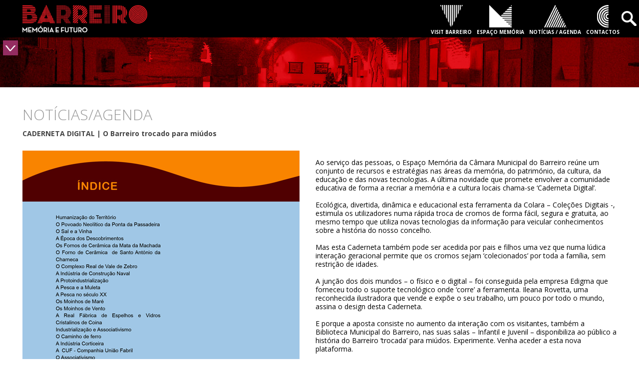

--- FILE ---
content_type: text/html; charset=iso-8859-1
request_url: http://memoriaefuturo.cm-barreiro.pt/pt/portal/noticiasagenda/caderneta-digital-o-barreiro-trocado-para-miudos.html
body_size: 19352
content:
<!DOCTYPE html>
<!--[if IE 8]><html class="ie8 oldie" lang="pt"><![endif]-->
<!--[if gt IE 8]><!--><html lang="pt"><!--<![endif]-->
    <head>
        <base href="/">
        <title>NOTÍCIAS/AGENDA >  CADERNETA DIGITAL | O Barreiro trocado para miúdos  | Câmara Municipal do Barreiro</title>
        <link rel="shortcut icon" href="" type="image/x-icon">
        <meta name="description" content="Câmara Municipal do Barreiro">
        <meta name="keywords" content="">
        <meta http-equiv="language" content="pt">
        <meta name="classification" content="">
        <meta charset="ISO-8859-1">
        <meta name="viewport" content="width=device-width, initial-scale=1, maximum-scale=1, minimum-scale=1, user-scalable=no">
        <link href='http://fonts.googleapis.com/css?family=Open+Sans:400,600,700,300' rel='stylesheet' type='text/css'>
        <link rel="stylesheet" media="all" href="/css/style.min.css?t=2015091001">
        <!--[if lt IE 9]>
                <script src="http://html5shiv.googlecode.com/svn/trunk/html5.js"></script>
        <![endif]-->
    </head>
    <body>
        <div class="loading"></div>

        <header id="header" class="profile_browser">
            <div class="langs">
                <!--
                <a href="/index.php?lang=1&amp;cat=49&amp;item=2556" title="PT" class="current">PT</a>
                <a href="/index.php?lang=2&amp;cat=49&amp;item=2556" title="EN" class="">EN</a>
                -->
            </div>
            <div class="container">
                <a href="./" id="logo" title="Barreiro - Memória e Futuro">Barreiro - Memória e Futuro</a>
                <nav id="menu">
                    <div class="trigger"><span></span></div>
                            
<ul>
    <li class="level-1 color-1"><a href="#" class="ico-1 sub" title="VISIT BARREIRO">VISIT BARREIRO</a>
        
<ul>
    <li class="level-2"><a href="http://memoriaefuturo.cm-barreiro.pt/pt/portal/visit-barreiro/circuitos/apresentacao/intro.html" class="" title="Apresentação"><img src="http://memoriaefuturo.cm-barreiro.pt/arq/img/ico_sm_12.png" alt="Apresentação">Apresentação</a>
            
    </li>
    <li class="level-2"><a href="http://memoriaefuturo.cm-barreiro.pt/pt/portal/visit-barreiro/circuitos/circuito-da-resistencia.html" class="" title="Circuito da Resistência"><img src="http://memoriaefuturo.cm-barreiro.pt/arq/img/ico_sm_15.png" alt="Circuito da Resistência">Circuito da Resistência</a>
            
    </li>
    <li class="level-2"><a href="http://memoriaefuturo.cm-barreiro.pt/pt/portal/visit-barreiro/circuitos/circuito-ribeirinho.html" class="" title="Circuito Ribeirinho"><img src="http://memoriaefuturo.cm-barreiro.pt/arq/img/ico_sm_16.png" alt="Circuito Ribeirinho">Circuito Ribeirinho</a>
            
    </li>
    <li class="level-2"><a href="http://memoriaefuturo.cm-barreiro.pt/pt/portal/visit-barreiro/circuitos/circuito-industrial.html" class="" title="Circuito Industrial"><img src="http://memoriaefuturo.cm-barreiro.pt/arq/img/ico_sm_17.png" alt="Circuito Industrial">Circuito Industrial</a>
            
    </li>
    <li class="level-2"><a href="http://memoriaefuturo.cm-barreiro.pt/pt/portal/visit-barreiro/circuitos/circuito-do-varino-pestarola.html" class="" title="Circuito do Varino Pestarola"><img src="http://memoriaefuturo.cm-barreiro.pt/arq/img/ico_sm_18.png" alt="Circuito do Varino Pestarola">Circuito do Varino Pestarola</a>
            
    </li>
    <li class="level-2"><a href="http://memoriaefuturo.cm-barreiro.pt/pt/portal/visit-barreiro/pontos-de-interesse-turistico/pois.html" class="" title="Pontos de Interesse Turístico"><img src="http://memoriaefuturo.cm-barreiro.pt/arq/img/ico_sm_13.png" alt="Pontos de Interesse Turístico">Pontos de Interesse Turístico</a>
            
    </li>
    <li class="level-2"><a href="http://memoriaefuturo.cm-barreiro.pt/pt/portal/visit-barreiro/servicos.html" class="" title="Serviços"><img src="http://memoriaefuturo.cm-barreiro.pt/arq/img/ico_sm_11.png" alt="Serviços">Serviços</a>
            
    </li>
</ul>

    </li>
    <li class="level-1"><a href="#" class="ico-2 sub" title="ESPAÇO MEMÓRIA">ESPAÇO MEMÓRIA</a>
        
<ul>
    <li class="level-2"><a href="http://memoriaefuturo.cm-barreiro.pt/pt/portal/espaco-memoria/apresentacao.html" class="" title="Apresentação"><img src="http://memoriaefuturo.cm-barreiro.pt/arq/img/ico_sm_1.png" alt="Apresentação">Apresentação</a>
            
    </li>
    <li class="level-2"><a href="#" class="sub" title="Rota do Trabalho e da Indústria"><img src="http://memoriaefuturo.cm-barreiro.pt/arq/img/ico_sm_2.png" alt="Rota do Trabalho e da Indústria">Rota do Trabalho e da Indústria</a>
            
<ul>
    <li class="level-3"><a href="http://memoriaefuturo.cm-barreiro.pt/pt/portal/espaco-memoria/rota-do-trabalho-e-da-industria/apresentacao.html" title="Apresentação">Apresentação</a></li>
    <li class="level-3"><a href="http://memoriaefuturo.cm-barreiro.pt/pt/portal/espaco-memoria/rota-do-trabalho-e-da-industria/a-humanizacao-do-territorio.html" title="A humanização do território">A humanização do território</a></li>
    <li class="level-3"><a href="http://memoriaefuturo.cm-barreiro.pt/pt/portal/espaco-memoria/rota-do-trabalho-e-da-industria/proto-industria.html" title="Proto Indústria">Proto Indústria</a></li>
    <li class="level-3"><a href="http://memoriaefuturo.cm-barreiro.pt/pt/portal/espaco-memoria/rota-do-trabalho-e-da-industria/industrializacao-e-associativismo.html" title="Industrialização e associativismo">Industrialização e associativismo</a></li>
    <li class="level-3"><a href="http://memoriaefuturo.cm-barreiro.pt/pt/portal/espaco-memoria/rota-do-trabalho-e-da-industria/industrializacao-e-movimento-operario.html" title="Industrialização e Movimento Operário">Industrialização e Movimento Operário</a></li>
</ul>

    </li>
    <li class="level-2"><a href="#" class="sub" title="Fundo de História Oral"><img src="http://memoriaefuturo.cm-barreiro.pt/arq/img/ico_sm_3.png" alt="Fundo de História Oral">Fundo de História Oral</a>
            
<ul>
    <li class="level-3"><a href="http://memoriaefuturo.cm-barreiro.pt/pt/portal/espaco-memoria/fundo-de-historia-oral/o-que-e-o-fhoral.html" title="O que é o FHORAL">O que é o FHORAL</a></li>
    <li class="level-3"><a href="http://memoriaefuturo.cm-barreiro.pt/pt/portal/espaco-memoria/fundo-de-historia-oral/entrevistados.html" title="Entrevistados">Entrevistados</a></li>
    <li class="level-3"><a href="http://memoriaefuturo.cm-barreiro.pt/pt/portal/espaco-memoria/fundo-de-historia-oral/assuntos/assuntos.html" title="Assuntos">Assuntos</a></li>
</ul>

    </li>
    <li class="level-2"><a href="#" class="sub" title="Sons do Arco Ribeirinho Sul"><img src="http://memoriaefuturo.cm-barreiro.pt/arq/img/ico_sm_4.png" alt="Sons do Arco Ribeirinho Sul">Sons do Arco Ribeirinho Sul</a>
            
<ul>
    <li class="level-3"><a href="http://memoriaefuturo.cm-barreiro.pt/pt/portal/espaco-memoria/sons-do-arco-ribeirinho-sul/projeto.html" title="Projeto">Projeto</a></li>
    <li class="level-3"><a href="http://memoriaefuturo.cm-barreiro.pt/pt/portal/espaco-memoria/sons-do-arco-ribeirinho-sul/arquivo-sonoro.html" title="Arquivo Sonoro">Arquivo Sonoro</a></li>
</ul>

    </li>
    <li class="level-2"><a href="#" class="sub" title="Fundos Arquivísticos"><img src="http://memoriaefuturo.cm-barreiro.pt/arq/img/ico_sm_5.png" alt="Fundos Arquivísticos">Fundos Arquivísticos</a>
            
<ul>
    <li class="level-3"><a href="http://memoriaefuturo.cm-barreiro.pt/pt/portal/espaco-memoria/fundos-arquivisticos/apresentacao.html" title="Apresentação">Apresentação</a></li>
    <li class="level-3"><a href="http://memoriaefuturo.cm-barreiro.pt/pt/portal/espaco-memoria/fundos-arquivisticos/espolio-documental.html" title="Espólio Documental">Espólio Documental</a></li>
    <li class="level-3"><a href="http://memoriaefuturo.cm-barreiro.pt/pt/portal/espaco-memoria/fundos-arquivisticos/espolio-fotografico-e-audiovisual.html" title="Espólio Fotográfico e Audiovisual">Espólio Fotográfico e Audiovisual</a></li>
</ul>

    </li>
    <li class="level-2"><a href="#" class="sub" title="Animação e Pedagogia"><img src="http://memoriaefuturo.cm-barreiro.pt/arq/img/ico_sm_6.png" alt="Animação e Pedagogia">Animação e Pedagogia</a>
            
<ul>
    <li class="level-3"><a href="http://memoriaefuturo.cm-barreiro.pt/pt/portal/espaco-memoria/animacao-e-pedagogia/apresentacao.html" title="Apresentação">Apresentação</a></li>
    <li class="level-3"><a href="http://memoriaefuturo.cm-barreiro.pt/pt/portal/espaco-memoria/animacao-e-pedagogia/visitas-orientadas.html" title="Visitas orientadas">Visitas orientadas</a></li>
    <li class="level-3"><a href="http://memoriaefuturo.cm-barreiro.pt/pt/portal/espaco-memoria/animacao-e-pedagogia/acoes-educativas.html" title="Ações Educativas">Ações Educativas</a></li>
    <li class="level-3"><a href="http://memoriaefuturo.cm-barreiro.pt/pt/portal/espaco-memoria/animacao-e-pedagogia/material-de-apoio.html" title="Material de Apoio">Material de Apoio</a></li>
    <li class="level-3"><a href="http://memoriaefuturo.cm-barreiro.pt/pt/portal/espaco-memoria/animacao-e-pedagogia/publicacoes.html" title="Publicações">Publicações</a></li>
    <li class="level-3"><a href="http://memoriaefuturo.cm-barreiro.pt/pt/portal/espaco-memoria/animacao-e-pedagogia/exposicoes-itinerantes.html" title="Exposições Itinerantes">Exposições Itinerantes</a></li>
    <li class="level-3"><a href="http://memoriaefuturo.cm-barreiro.pt/pt/portal/espaco-memoria/animacao-e-pedagogia/rap-da-rota.html" title="RAP da Rota do Trabalho e da Indústria do Barreiro">RAP da Rota do Trabalho e da Indústria do Barreiro</a></li>
</ul>

    </li>
    <li class="level-2"><a href="#" class="sub" title="Investigação"><img src="http://memoriaefuturo.cm-barreiro.pt/arq/img/ico_sm_7.png" alt="Investigação">Investigação</a>
            
<ul>
    <li class="level-3"><a href="http://memoriaefuturo.cm-barreiro.pt/pt/portal/espaco-memoria/investigacao/apresentacao.html" title="Apresentação">Apresentação</a></li>
    <li class="level-3"><a href="http://memoriaefuturo.cm-barreiro.pt/pt/portal/espaco-memoria/investigacao/documentos.html" title="Documentos">Documentos</a></li>
</ul>

    </li>
    <li class="level-2"><a href="http://memoriaefuturo.cm-barreiro.pt/pt/portal/espaco-memoria/loja/catalogo.html" class="" title="Loja"><img src="http://memoriaefuturo.cm-barreiro.pt/arq/img/ico_sm_8.png" alt="Loja">Loja</a>
            
    </li>
</ul>

    </li>
    <li class="level-1"><a href="http://memoriaefuturo.cm-barreiro.pt/pt/portal/noticiasagenda.html" class="ico-3" title="NOTÍCIAS / AGENDA">NOTÍCIAS / AGENDA</a>
        
    </li>
    <li class="level-1 color-4"><a href="#" class="ico-4 sub" title="CONTACTOS">CONTACTOS</a>
        
<ul>
    <li class="level-2"><a href="http://memoriaefuturo.cm-barreiro.pt/pt/portal/contactos/contactos.html" class="" title="Contactos"><img src="http://memoriaefuturo.cm-barreiro.pt/arq/img/ico_sm_9.png" alt="Contactos">Contactos</a>
            
    </li>
    <li class="level-2"><a href="http://memoriaefuturo.cm-barreiro.pt/pt/portal/contactos/contactos-uteis.html" class="" title="Contactos Úteis"><img src="http://memoriaefuturo.cm-barreiro.pt/arq/img/ico_sm_14.png" alt="Contactos Úteis">Contactos Úteis</a>
            
    </li>
    <li class="level-2"><a href="#" class="sub" title="Marcações"><img src="http://memoriaefuturo.cm-barreiro.pt/arq/img/ico_sm_10.png" alt="Marcações">Marcações</a>
            
<ul>
    <li class="level-3"><a href="http://memoriaefuturo.cm-barreiro.pt/pt/portal/contactos/marcacoes.html?tipo=72" title="Circuitos Turísticos">Circuitos Turísticos</a></li>
    <li class="level-3"><a href="http://memoriaefuturo.cm-barreiro.pt/pt/portal/contactos/marcacoes.html?tipo=81" title="Visitas Orientadas">Visitas Orientadas</a></li>
    <li class="level-3"><a href="http://memoriaefuturo.cm-barreiro.pt/pt/portal/contactos/marcacoes.html?tipo=82" title="Ações Educativas">Ações Educativas</a></li>
</ul>

    </li>
</ul>

    </li>
</ul>

                </nav>
                <!-- / navigation -->
            </div>
            <!-- / container -->
            <div class="search-holder">
                <a href="#" class="search"></a>
                <form name="formPesquisar" id="formPesquisarID" autocomplete="off" method="get" action="./">
                    <input name="op" type="hidden" value="2">
                    <input name="kword" type="text" placeholder="O que procura?">
                    <button type="submit" class="btn">Pesquisar</button>
                </form>
            </div>
        </header>
        <!-- / header -->

        <div id="main">
            
<div class="banner profile_browser">
    <div class="slides">
        <div class="item" style="background-image: url(http://memoriaefuturo.cm-barreiro.pt/arq/img/bg_head_1.jpg)"></div>
        <div class="item" style="background-image: url(http://memoriaefuturo.cm-barreiro.pt/arq/img/bg_head_2.jpg)"></div>
        <div class="item" style="background-image: url(http://memoriaefuturo.cm-barreiro.pt/arq/img/bg_head_3.jpg)"></div>
        <div class="item" style="background-image: url(http://memoriaefuturo.cm-barreiro.pt/arq/img/bg_head_5.jpg)"></div>
        <div class="item" style="background-image: url(http://memoriaefuturo.cm-barreiro.pt/arq/img/bg_head_4.jpg)"></div>
    </div>
    <a href="#" class="up"></a>
</div>



<!-- BEGIN item -->
<div id="body">
    <div class="container">
        <div class="post-head">
            <h2>Notícias/Agenda</h2>
            <h3><strong> CADERNETA DIGITAL | O Barreiro trocado para miúdos </strong></h3>
        </div>
        <div class="entry">
            
            <div class="left">
                <img src="http://memoriaefuturo.cm-barreiro.pt/arq/img/InteriorNoticiaSite.jpg" alt="" width="555" height="503" hspace="0" vspace="0" border="0">
            </div>
            
            <p><div>Ao serviço das pessoas, o Espaço Memória da Câmara Municipal do Barreiro reúne um conjunto de recursos e estratégias nas áreas da memória, do património, da cultura, da educação e das novas tecnologias. A última novidade que promete envolver a comunidade educativa de forma a recriar a memória e a cultura locais chama-se ‘Caderneta Digital’.</div><div><br></div><div>Ecológica, divertida, dinâmica e educacional esta ferramenta da Colara – Coleções Digitais -, estimula os utilizadores numa rápida troca de cromos de forma fácil, segura e gratuita, ao mesmo tempo que utiliza novas tecnologias da informação para veicular conhecimentos sobre a história do nosso concelho. </div><div><br></div><div>Mas esta Caderneta também pode ser acedida por pais e filhos uma vez que numa lúdica interação geracional permite que os cromos sejam ‘colecionados’ por toda a família, sem restrição de idades. </div><div><br></div><div>A junção dos dois mundos – o físico e o digital – foi conseguida pela empresa Edigma que forneceu todo o suporte tecnológico onde ‘corre’ a ferramenta. Ileana Rovetta, uma reconhecida ilustradora que vende e expõe o seu trabalho, um pouco por todo o mundo, assina o design desta Caderneta. </div><div><br></div><div>E porque a aposta consiste no aumento da interação com os visitantes, também a Biblioteca Municipal do Barreiro, nas suas salas – Infantil e Juvenil – disponibiliza ao público a história do Barreiro ‘trocada’ para miúdos. Experimente. Venha aceder a esta nova plataforma.</div><div><br></div><div>Recorde-se que «Barreiro Memória e Futuro» foi uma ‘marca’ para o Património material e imaterial da cidade, lançada em 2015, pelo Município do Barreiro.</div><div>Esta perspetiva de democratização do acesso a ferramentas tecnológicas surgiu como resultado da candidatura «Uma Memória e Um Futuro para o Barreiro – Reforço e Promoção da Identidade Territorial» levada a cabo pela Autarquia do Barreiro e aprovada no âmbito do Programa Operacional Regional de Lisboa do Quadro de Referência Estratégico Nacional – QREN.</div><div><br></div></p>
            <p><strong>21 Fev 2017</strong></p>
        </div>

    </div>
    <!-- / container -->
</div>
<!-- / body -->
<!-- END item -->




<div class="share-bar">
    <div class="container">
        <div class="social">
            <p>Partilhar</p>
            <ul>
                <li><a href="#" class="btn-share-facebook" title="Facebook"><img src="/img/ico_s_1.png" alt="Facebook"></a></li>
                <li><a href="#" class="btn-share-twitter" title="Twitter"><img src="/img/ico_s_2.png" alt="Twitter"></a></li>
                <li><a href="#" class="btn-share-google" title="Google+"><img src="/img/ico_s_3.png" alt="Google+"></a></li>
            </ul>
        </div>
        <a href="#" class="print btn-print" title="Print"><img src="/img/ico_s_4.png" alt="Print"></a>
    </div>
</div>


        </div>

        <div class="grey-bar profile_browser">
            <div class="container">
                <ul>
                    <li><a href="http://www.porlisboa.qren.pt/" target="_blank" title="PORLisboa"><img src="/img/ico_p_1.png" alt="PORLisboa"></a></li>
                    <li><a href="http://www.qren.pt/" target="_blank" title="QREN"><img src="/img/ico_p_2.png" alt="QREN"></a></li>
                    <li><a href="http://europa.eu/" target="_blank" title="União Europeia"><img src="/img/ico_p_3.png" alt="União Europeia"></a></li>
                    <li><a href="http://www.cm-barreiro.pt/" target="_bank" title="Câmara Municipal do Barreiro"><img src="/img/ico_p_4.png" alt="Câmara Municipal do Barreiro"></a></li>
                </ul>

                <div class="news">
                    <label>INSCREVA-SE NA NOSSA MAILING LIST</label>
                    <a href="http://www.cm-barreiro.pt/pages/1" target="_blank" title="Registar" class="btn-purple">Registar</a>
                </div>
            </div>
        </div>

        <footer id="footer" class="profile_browser">
            <div class="container">
                <p>&copy; Câmara Municipal do Barreiro - todos os direitos reservados</p>
                <ul>
                    <li><a href="https://www.facebook.com/municipio.barreiro" target="_blank" title="Facebook"><img src="/img/ico_fb.png" alt="Facebook"></a></li>
                    <li><a href="https://www.youtube.com/channel/UCNgNhQ5vjOIWztG0_3NvEVA" target="_blank" title="Youtube" class="yt"><img src="/img/ico_yt.png" alt="Youtube"></a></li>
                </ul>
                <div class="by">
                    <a href="http://www.edigma.com" target="_blank" title="Edigma"><img src="/img/design.png" alt="Edigma"></a>
                </div>
            </div>
            <!-- / container -->
        </footer>
        <!-- / footer -->

        <script src="http://code.jquery.com/jquery-1.11.3.min.js"></script>
        <script>window.jQuery || document.write("<script src='js/jquery-1.11.3.min.js'>\x3C/script>")</script>
        <script src="/js/plugins.js?t=2015102001"></script>
        <script src="/js/main.min.js?t=2015102001"></script>
        <script>
            $(document).ready(function () {
                if (typeof (callback) == 'function') {
                    callback();
                }
            });
        </script>
    </body>
</html>


--- FILE ---
content_type: text/css
request_url: http://memoriaefuturo.cm-barreiro.pt/css/style.min.css?t=2015091001
body_size: 60544
content:

html,body,div,span,applet,object,iframe,h1,h2,h3,h4,h5,h6,p,blockquote,pre,a,abbr,acronym,address,big,cite,code,del,dfn,em,img,ins,kbd,q,s,samp,small,strike,strong,sub,sup,tt,var,b,u,i,center,dl,dt,dd,ol,ul,li,fieldset,form,label,legend,table,caption,tbody,tfoot,thead,tr,th,td,article,aside,canvas,details,figcaption,figure,footer,header,hgroup,menu,nav,section,summary,time,mark,audio,video{margin:0;padding:0;border:0;font-size:100%;font:inherit;vertical-align:baseline}*,*:before,*:after{-moz-box-sizing:border-box;-webkit-box-sizing:border-box;box-sizing:border-box}input[type=tel],input[type=url],input[type=password],input[type=text],input[type=email],input[type=reset],input[type=button],input[type=submit],button,textarea{-webkit-appearance:none;-webkit-border-radius:0}article,aside,details,figcaption,figure,footer,header,hgroup,menu,nav,section{display:block}img{vertical-align:middle}ol,ul{list-style:none}blockquote,q{quotes:none}blockquote:before,blockquote:after,q:before,q:after{content:'';content:none}table{border-collapse:collapse;border-spacing:0}a[href],label[for],select,input[type=checkbox],input[type=radio]{cursor:pointer}button,input[type=button],input[type=image],input[type=reset],input[type=submit]{padding:0;overflow:visible;cursor:pointer}button::-moz-focus-inner,input[type=button]::-moz-focus-inner,input[type=image]::-moz-focus-inner,input[type=reset]::-moz-focus-inner,input[type=submit]::-moz-focus-inner{border:0}.hide{position:absolute!important;left:-9999em!important}.clearfix:after{content:"";display:block;clear:both}.justify{text-align:justify}h1,h2,h3,h4,h5,h6{font-weight:normal}strong{font-weight:bold}em{font-style:italic}del{text-decoration:line-through}th,td{vertical-align:top}th{font-weight:normal;text-align:left}address,cite,dfn{font-style:normal}abbr,acronym{border-bottom:1px dotted #999;cursor:help}sub,sup{position:relative;font-size:75%;line-height:0}sup{top:-0.5em}sub{bottom:-0.25em}textarea{overflow:auto}body{font:13px/18px "Open Sans",sans-serif;color:#000;background:#fff;-webkit-text-size-adjust:none}input,textarea,select,button{outline:0;font-family:"Open Sans",sans-serif}a{text-decoration:none;color:#d8833d}a:hover{text-decoration:underline}.container{position:relative;width:1140px;margin:0 auto}#header{background:#000;height:75px;padding:10px 0;position:relative}#header .search{position:absolute;right:0;top:17px;float:left;background:url(../img/ico_search.png) no-repeat 50% 50%;width:40px;height:40px}#header .search-holder.hover .search{background-color:#942c61}#header .search-holder.hover form{display:block}#header .langs{position:absolute;left:6px;top:17px;float:left}#header .langs a{color:#fff;text-decoration:none;line-height:16px;margin-bottom:7px;display:block;border-bottom:1px solid transparent;font-size:14px;font-weight:bold}#header .langs .current{border-bottom:1px solid #fff}#header form{position:absolute;top:100%;z-index:998;width:440px;background:#fff;right:0;display:none}#header form input{width:360px;background:#fff;height:35px;border:0;padding:0 10px;color:#000;font-size:18px;font-weight:300}#header form .btn{width:80px;font-size:14px;float:right}#logo{width:250px;height:55px;float:left;display:block;cursor:pointer;text-indent:-9999em;background:url(../img/logo.png) no-repeat}#menu ul{float:right;margin:-5px -16px 0 0}#menu li{width:195px;text-align:center;position:relative;float:left}#menu li.level-1:hover>ul{display:block}#menu li ul{position:absolute;top:100%;display:none;left:50%;float:none;padding:5px 0 0;margin:0 0 0 -160px;width:320px;z-index:999}#menu li.color-1>ul{width:224px;margin-left:-122px}#menu li.color-1>ul>li>a{background:#fdb813}#menu li.color-4>ul{width:165px;margin-left:-92px}#menu li.color-4>ul>li>a{background:#f97618}#menu li ul ul{position:static;margin:0;padding:0;display:none;width:auto}#menu li ul li{width:auto;display:block;float:none}#menu li ul a:before{display:none}#menu li ul img{position:absolute;left:5px;top:8px}#menu li ul a{position:relative;line-height:normal;display:block;background:#f5591a;margin-bottom:1px;line-height:40px;padding:0 15px 0 32px;color:#fff;font-size:12px;text-transform:none;text-align:left}#menu li ul ul a{background:#dfdfdf;font-size:13px;padding:0 7px;color:#000;font-weight:normal}#menu li ul li.active>a,#menu li ul li:hover>a,#menu li ul a:hover,#menu li ul .current>a{color:#fff;background:#888}#menu a{color:#fff;display:block;padding:0;line-height:normal;font-size:14px;text-transform:uppercase;font-weight:bold;text-decoration:none}#menu a:before{content:"";display:block;margin:0 auto 2px;width:45px;height:45px;background:no-repeat}#menu li ul li.active>a:before,#menu li:hover a:before,#menu .current a:before,#menu a:hover:before{background-position:0 100%}#menu li ul li.active>a.ico-1,#menu li:hover a.ico-1,#menu .current a.ico-1,#menu a.ico-1:hover{color:#fdb813}#menu li ul li.active>a.ico-2,#menu li:hover a.ico-2,#menu .current a.ico-2,#menu a.ico-2:hover{color:#f5591a}#menu li ul li.active>a.ico-3,#menu li:hover a.ico-3,#menu .current a.ico-3,#menu a.ico-3:hover{color:#f1161e}#menu li ul li.active>a.ico-4,#menu li:hover a.ico-4,#menu .current a.ico-4,#menu a.ico-4:hover{color:#f97618}#menu a.ico-1:before{background-image:url(../img/ico_m_1.png)}#menu a.ico-2:before{background-image:url(../img/ico_m_2.png)}#menu a.ico-3:before{background-image:url(../img/ico_m_3.png)}#menu a.ico-4:before{background-image:url(../img/ico_m_4.png)}.map-holder{height:500px;margin:-5px 0 10px}.contact-form form{background:#f3f3f3;padding:28px 25px 32px;margin-bottom:50px;overflow:hidden}.contact-form .cache{overflow:hidden;padding-left:28px}.contact-form .cache p{padding:0 0 20px;margin:0;font-size:14px;line-height:18px;color:#000}.contact-form .cache input{width:100%;margin-bottom:27px;max-width:165px}.contact-form .cache label{padding:16px 0 0;margin-bottom:-10px;float:none;display:block}.contact-form fieldset{padding-bottom:19px}.contact-form input{height:40px;background:#e6e6e6;width:290px;padding:0 15px;border:0}.contact-form .left p{color:#000;margin:-10px 0 0 60px;padding:0;font-size:12px}.contact-form textarea{background:#e6e6e6;width:664px;height:101px;margin:2px 0 0 58px;padding:10px 15px;border:0}.contact-form span{color:#ed1c24}.contact-form .name input{width:567px}.contact-form .textarea{clear:both}.contact-form .textarea label{line-height:24px}.contact-form .email{float:left}.contact-form .phone{float:right}.contact-form .email input{width:375px}.contact-form .phone input{width:167px}.contact-form .left{float:left;width:725px}.contact-form label{min-width:61px;line-height:40px;color:#666;padding-right:12px;font-size:14px;font-weight:bold;float:left}.contact-form p.message{margin-top:10px;color:#f00;font-size:14px;font-weight:bold;line-height:18px}.offices-section h2{color:#656565;font-size:24px;padding-bottom:36px;font-weight:300}.offices-section section{font-size:0;overflow:hidden;padding-top:52px}.offices-section a{color:inherit}.offices-section p{padding:0 0 17px 20px;color:#000;font-size:14px;line-height:18px}.offices-section .address{background:url(../img/ico_address.png) no-repeat}.offices-section p.phone{background:url(../img/ico_phone.png) no-repeat 1px 0}.offices-section p.email{background:url(../img/ico_mail.png) no-repeat 0 2px}.offices-section article{padding-bottom:60px;display:inline-block;vertical-align:top;width:33.3%;padding-right:30px}.offices-section article:nth-child(3n+1){width:34.2%}.offices-section article:nth-child(3n+2){width:34.2%}.offices-section article:nth-child(3n+3){width:31.6%;padding-right:0}.offices-section h3{padding-bottom:15px;color:#656565;font-size:18px;font-weight:bold;line-height:20px}.banner{height:250px;position:relative;-webkit-transition:height .2s ease;-moz-transition:height .2s ease;transition:height .2s ease;overflow:hidden}.banner.height{height:100px}.banner .logo{position:absolute;bottom:4px;right:4px}.banner .up{position:absolute;left:6px;top:6px;background:url(../img/bg_arrow.png) no-repeat;width:30px;height:30px;display:block}.banner.height .up{background-position:0 100%}.banner .bx-next{display:none}.banner .bx-prev{display:none}.banner .item{height:250px;background:no-repeat 50% 50%;background-size:cover}.banner .slides{position:absolute;top:0;bottom:0;left:0;right:0}#body{padding:34px 0}.post-head h2{color:#999;line-height:normal;font-size:30px;text-transform:uppercase;font-weight:300;padding-bottom:8px}.post-head h2 span{margin:0 -8px}.post-head h2 strong{font-weight:bold;font-size:18px}.post-head h3{padding-bottom:25px;color:#444;line-height:normal;font-size:24px;font-weight:300}.post-head h3 span{margin:0 -2px}.post-head h3 strong{font-weight:bold;font-size:14px}.btn{padding:0 10px;height:35px;color:#fff;display:inline-block;font-size:18px;text-align:center;line-height:35px;border:0;background:#932c61}.posts{margin:-11px 0 -30px}.posts h2{color:#656565;font-size:24px;font-weight:300;line-height:normal;padding-bottom:18px;margin:0}.posts article{padding-bottom:52px;overflow:hidden}.posts .more{clear:both}.posts .image{float:left;max-width:50%;padding-right:30px;padding-bottom:20px}.entry{overflow:hidden;font-size:14px;line-height:17px;color:#000}.entry.pp{margin-top:-8px}.entry p{overflow:hidden;padding-bottom:15px;text-align:justify}.entry .left{float:left;margin:0 32px 0 0}.image-wrapper img{max-width:555px;margin-bottom:20px}.video-wrapper iframe,.video-wrapper object,.video-wrapper embed{width:555px;height:323px}.offer-details{padding:20px 0 3px;overflow:hidden;color:#656565}.offer-details p{font-size:14px;line-height:normal;padding-bottom:12px}.offer-details .prices{padding-top:10px}.offer-details .prices li{display:inline-block;overflow:hidden;max-width:300px;padding-bottom:10px;padding-right:30px}.offer-details .prices li:last-child{padding-right:0}.offer-details .prices .price{float:right;color:#000;font-size:14px;width:68px;font-weight:300;background:#e6e6e6;text-align:center;line-height:50px}.offer-details .prices strong{float:left;padding:16px 7px 0;font-size:14px}.offer-details .prices .ico{float:left;border:2px solid #666;width:50px;height:50px;padding:2px}.offer-details .btn{margin:30px 0 30px 0}.contact-details{padding:0 0 45px;margin-top:-10px;overflow:hidden;color:#656565}.contact-details p{font-size:14px;line-height:normal;padding-bottom:12px}.contact-details span.req{color:#ed1c24}.contact-details .left{overflow:hidden}.contact-details .reverse{float:left;padding-right:97px;width:68.3%}.contact-details .reverse form{min-height:666px;padding-top:27px;overflow:hidden;padding-bottom:25px}.contact-details .reverse fieldset{width:auto;float:none;padding-bottom:15px;overflow:hidden}.contact-details .reverse label{float:left;padding-right:0;margin-right:0;width:158px}.contact-details .text input{float:left;width:475px}.contact-details .reverse textarea{float:left;width:475px;clear:none;margin:5px 0 24px}.contact-details .reverse .checks label{font-weight:normal;line-height:32px;padding-right:25px;width:auto;float:left}.contact-details .reverse .checks img{width:auto;height:26px;margin-left:3px;margin-right:1px}.contact-details .reverse .checks{clear:none;overflow:hidden;width:auto;margin:0;padding:7px 0 0;float:none}.contact-details .reverse .checks input{margin:0;font-size:0;padding:0;background:0;width:auto;float:left}.contact-details .btn{float:left}.contact-details .message{margin-left:160px;margin-top:-5px;padding-right:20px;color:#f00;font-size:14px;font-weight:bold;line-height:18px}.contact-details fieldset.part{float:right;width:205px}.contact-details .reverse fieldset.para{width:auto;float:none;overflow:hidden;clear:both}.contact-details fieldset.part select{float:right}.contact-details fieldset.part label{float:left;width:auto}.contact-details fieldset.date.last{float:left}.contact-details fieldset.date{padding-bottom:19px}.contact-details fieldset.phone{padding-bottom:21px}.contact-details .phone input{float:left;width:259px}.contact-details h3{color:#656565;font-size:24px;padding-bottom:25px;line-height:normal;font-weight:300}.contact-details .holder p{line-height:18px;padding:2px 0 19px}.contact-details .holder{background:#f3f3f3;padding:15px 23px 37px;font-size:15px}.contact-details .legend{padding-top:10px}.contact-details .legend div{padding-top:5px}.contact-details .legend span{display:inline-block;width:13px;height:13px;border:1px solid #d0d0d0}.contact-details .legend span.color2{background-color:#f00}.contact-details .legend span.color3{background-color:#82af6f}.contact-details .legend span.color4{background-color:#fee188}.reverse h4{padding-bottom:25px}.reverse fieldset{float:left;padding-bottom:32px;width:50%}.reverse fieldset.part{width:36%}.reverse fieldset.para{width:64%;margin-bottom:-20px}.reverse .btn{display:block;clear:both}.reverse .checks{padding-bottom:23px;width:37%;margin-right:-1%;margin-top:-39px;float:left}.reverse .checks label{padding:0;line-height:normal;margin:0;float:left}.reverse .checks img{float:left;width:26px;margin-right:4px}.reverse .checks input{float:left;margin:13px 20px 0 0;background:0}.reverse fieldset input{height:40px;background:#e6e6e6;width:290px;padding:0 15px;border:0}.reverse textarea{height:102px;background:#e6e6e6;width:347px;padding:10px 15px;border:0}.reverse select{height:42px;float:left;margin-right:20px;line-height:normal;padding:0 0 0 14px;font-size:14px;width:74px}.mac .reverse select{margin-top:11px}.reverse select.big{width:110px}.reverse select.bb{width:80px;margin-left:10px}.reverse label{line-height:40px;color:#666;margin-right:20px;font-size:14px;font-weight:bold;float:left}.reverse form{background:#f3f3f3;padding:22px 0 20px 25px;margin:4px 0;color:#000;font-size:14px}.offer-details h3{color:#656565;font-size:24px;padding-bottom:25px;line-height:normal;font-weight:300}.gallery-row{padding:3px 0;overflow:hidden}.gallery-row h3{color:#656565;font-size:24px;padding-bottom:19px;line-height:normal;font-weight:300}.gallery-row .gallery img{width:100%;height:auto;display:block}.gallery-row .bx-wrapper{position:relative;margin:0;padding:0;*zoom:1}.gallery-row .bx-viewport{-webkit-transform:translatez(0);-moz-transform:translatez(0);-ms-transform:translatez(0);-o-transform:translatez(0);transform:translatez(0)}.gallery-row .bx-controls-direction a{position:absolute;top:50%;margin-top:-34px;outline:0;width:35px;height:68px;text-indent:-9999px;z-index:8000}.gallery-row .bx-controls-direction a.disabled{display:none}.gallery-row .bx-wrapper .bx-next{right:10px;background:url(../img/bg_arrows.png) no-repeat 100% 0}.gallery-row .bx-wrapper .bx-prev{left:10px;background:url(../img/bg_arrows.png) no-repeat}.map-row{position:relative}.map-row .links{position:absolute;top:40px;left:0;width:177px;z-index:999}.map-row .links li{height:60px;line-height:60px;margin-bottom:5px;background:#942c61;position:relative}.map-row .links .ico{position:absolute;top:0;right:-62px;background:#942c61;width:60px;height:60px}.map-row .links .ico span{border-radius:50%;background:#fff;display:block;margin:5px;overflow:hidden;height:50px;height:50px}.map-row .links .current .ico,.map-row .links .current{background:#b8b8b8}.map-row .links li:hover .ico,.map-row .links li:hover{background:#b8b8b8}.map-row .links .current .ico img,.map-row .links li:hover .ico img{margin-top:-64px}.map-row .links li a{display:block;color:#fff;text-decoration:none;padding:0 0 0 13px;font-weight:bold;text-transform:uppercase;font-size:18px}.map-row .map-holder{position:relative;width:100%;height:600px;z-index:990}.cargo-details{padding:42px 0 42px}.cargo-details h2{color:#656565;padding-bottom:32px;font-size:24px;font-weight:300;line-height:normal}.cargo-details .ico{float:left;width:40px;height:40px;margin:-25px 8px 0 0;background:#fdb813}.cargo-details article>img{display:inline-block;vertical-align:top;margin-right:25px;margin-top:5px}.cargo-details h3{font-size:14px;line-height:normal;padding-top:25px;padding-bottom:20px;font-weight:bold}.cargo-details p{padding-bottom:12px;text-align:justify}.cargo-details article{font-size:14px;line-height:18px;padding-right:50px;float:left;width:34.2%}.cargo-details article:nth-child(2){width:34.3%;padding-right:20px}.cargo-details article:nth-child(3){width:31.5%;padding-right:0}.map-details .content{display:none;background:#f7f7f7;overflow:hidden;padding-bottom:31px;position:relative}.map-details .close{position:absolute;top:0;right:0;background:url(../img/ico_close.png) no-repeat 100% 0;line-height:40px;padding-right:50px;color:#ec1b23;font-size:24px;font-weight:300}.map-details .container{position:static;padding-left:360px}.map-details .col{float:left;width:50%;min-height:200px}.map-details h4{color:#656565;font-size:14px;font-weight:bold}.map-details .specs{padding:22px 0 0}.map-details .specs li{overflow:hidden;padding-bottom:5px;line-height:30px;font-size:14px}.map-details .specs img{float:left;margin-right:12px}.map-details p{font-size:14px;line-height:17px;padding:3px 0 10px 14px}.map-details h3{color:#656565;font-size:24px;font-weight:300;padding-top:42px;padding-bottom:30px}.map-details h3 span{font-weight:300;font-size:18px}.map-details h3 strong{font-weight:300;font-size:18px}.map-details .image{position:absolute;top:0;left:0;right:50%;margin-right:250px}.map-details .gallery img{width:100%;height:auto;display:block}.map-details .bx-wrapper{position:relative;margin:0;padding:0;*zoom:1}.map-details .bx-viewport{-webkit-transform:translatez(0);-moz-transform:translatez(0);-ms-transform:translatez(0);-o-transform:translatez(0);transform:translatez(0)}.map-details .bx-controls-direction a{position:absolute;top:50%;margin-top:-34px;outline:0;width:35px;height:68px;text-indent:-9999px;z-index:8000}.map-details .bx-controls-direction a.disabled{display:none}.map-details .bx-wrapper .bx-next{right:10px;background:url(../img/bg_arrows.png) no-repeat 100% 0}.map-details .bx-wrapper .bx-prev{left:10px;background:url(../img/bg_arrows.png) no-repeat}.video-details .content{display:none;background:#f7f7f7;overflow:hidden;position:relative}.video-details .close{position:absolute;top:0;right:0;background:url(../img/ico_close.png) no-repeat 100% 0;line-height:40px;padding-right:55px;color:#ec1b23;font-size:24px;font-weight:300}.video-details .container{position:static;padding-left:584px;min-height:400px}.video-details h3{color:#656565;font-size:24px;font-weight:300;padding-top:42px;padding-bottom:30px}.video-details h3 span{font-weight:300;font-size:18px}.video-details h3 strong{font-weight:300;font-size:18px}.video-details .links{overflow:hidden;line-height:30px;padding:17px 2px}.video-details .links a{color:#000;display:inline-block;vertical-align:top;padding-right:20px;min-width:228px;font-size:14px;text-decoration:underline}.video-details .links img{display:block}.video-details .links .ico{width:30px;margin-right:10px;float:left;height:30px;border:1px solid #666;display:inline-block}.video-details .video{position:absolute;top:0;left:0;right:50%;margin-right:10px}.video-details .video-wrapper iframe{max-width:711px;max-height:400px}.videos-section{padding:50px 0 0;margin-bottom:-20px;overflow:hidden}.videos-section h3,.videos-section .links{overflow:hidden;line-height:30px;padding:1px 0}.videos-section h3 a,.videos-section .links a{color:#000;display:block;margin-bottom:5px;vertical-align:top;font-size:14px}.videos-section h3 a{margin-top:10px}.videos-section h3 img,.videos-section .links img{display:block}.videos-section h3 .ico,.videos-section .links .ico{width:30px;margin-right:10px;float:left;height:30px;border:1px solid #666;display:inline-block}.videos-section section{font-size:0;margin-right:-97px}.videos-section article{display:inline-block;padding-bottom:44px;vertical-align:top;width:196px;margin-right:97px}.share-bar{padding:22px 0 49px;overflow:hidden}.share-bar .print{float:right}.share-bar li{float:left;padding-right:5px}.share-bar p{float:left;line-height:29px;padding-right:6px;color:#656565;font-size:11px}.grey-bar{background:#efefef;padding:10px 0 7px;overflow:hidden}.grey-bar li{float:left;padding-right:50px}.grey-bar .news{padding:12px 0;margin-left:-50px;float:right}.grey-bar .news label{float:left;color:#454545;font-size:14px;line-height:17px;padding-top:1px;text-align:left;text-transform:uppercase;width:158px}.grey-bar .news a{display:block;width:88px;height:35px;color:#fff;margin-left:14px;font-size:18px;line-height:normal;text-align:center;border:0;float:right;background:#932c61}::-webkit-input-placeholder{color:inherit}::-moz-placeholder{color:inherit;opacity:1}.slider{overflow:hidden;position:relative}.slider .bx-next{position:absolute;bottom:0;right:0;background:url(../img/bg_slider.png) no-repeat 100% 0;height:50px;width:50px;display:block;text-indent:-999em;z-index:99}.slider .bx-prev{position:absolute;bottom:0;right:97px;background:url(../img/bg_slider.png) no-repeat;height:50px;width:50px;z-index:99;display:block;text-indent:-999em}.slider .logo{position:absolute;top:0;bottom:0;left:0;right:0;background:url(../img/bg_logo.png) no-repeat 0 100%;background-size:auto 100%}.slider .logo img{position:absolute;bottom:34px;max-height:37%;left:40px}.slider .item{background:no-repeat 50% 50%;background-size:cover}.slider .slides{position:absolute;top:0;bottom:0;left:0;right:0}.fast-links{overflow:hidden}.fast-links.grey{margin-bottom:25px}.fast-links li{margin-right:5px;margin-bottom:5px;float:left}.fast-links a{float:left;height:35px;color:#fff;font-size:18px;line-height:35px;text-decoration:none;padding:0 11px;background:#fdb713}.fast-links li:nth-child(2) a{background:#f7941e}.fast-links li:nth-child(3) a{background:#f36f21}.fast-links li:nth-child(4) a{background:#ed1c24}.fast-links.grey li a{background:#666}.fast-links.grey li a:hover,.fast-links.grey li.current a{background:#f5591a}.audio-section{padding:2px 0;overflow:hidden;padding-bottom:50px}.audio-section .text{overflow:hidden;padding-bottom:50px}.audio-section .head{margin-bottom:15px;background:#d9d9d9;line-height:45px}.audio-section .head h3{color:#666;font-size:16px;font-weight:bold;line-height:25px;overflow:hidden;padding:12px 5px 13px 15px}.audio-section .head img{float:left}.audio-section .entry,.audio-section .map{float:left;width:52.8%;margin-right:50px}.audio-section .map img{width:100%;height:auto}.pagination{text-align:center;font-size:0;padding-bottom:48px;margin:-15px 0 0}.pagination a{display:inline-block;width:50px;height:50px;vertical-align:top;border:1px solid #d0d0d0;margin:0 -1px 0 0;color:#c8c8c8!important;font-size:24px;line-height:48px}.pagination a:hover,.pagination .current{text-decoration:none;color:#942c61!important;background:#f3f3f3}.pagination .prev:hover,.pagination .prev{margin:0 11px;background:#c8c8c8;border-color:#c8c8c8;padding:14px 8px 0;line-height:15px}.pagination .first:hover,.pagination .first{background:#942c61;border-color:#942c61;line-height:15px;padding:14px 8px 0}.articles-section{overflow:hidden}.articles-section section{font-size:0;margin-right:-32px;padding:14px 0}.articles-section .btn-grey{height:35px;color:#fff;font-size:18px;line-height:35px;background:#666;display:block;margin:17px -10px -10px;text-align:center}.articles-section .date{color:#656565;font-size:14px;line-height:20px;font-weight:bold}.articles-section a{color:#000}.articles-section p{font-size:14px}.articles-section p strong{font-weight:bold;color:#666}.articles-section h3{color:#000;padding:7px 0 9px;font-size:18px;font-weight:bold;line-height:22px}.articles-section article{display:inline-block;width:263px;margin-bottom:49px;background:#f3f3f3;padding:10px;margin-right:30px;font-size:14px;color:#000;vertical-align:top}.notices-section{margin:-36px 0 8px;overflow:hidden}.notices-section section{font-size:0;margin-right:-30px;padding:10px 0 20px}.notices-section .date{color:#666;font-size:12px;font-weight:bold;height:30px;padding:9px 0 0 9px;background:#d9d9d9}.notices-section a{color:inherit}.notices-section .cat{color:#932c61;font-size:14px;padding:6px 0 7px}.notices-section h3{color:#656565;font-size:18px;line-height:22px;font-weight:bold}.notices-section article{display:inline-block;width:360px;margin-bottom:35px;margin-right:30px;font-size:14px;color:#000;vertical-align:top}.intro-list{font-size:14px;margin-bottom:30px;text-align:justify}.activities-1-section{font-size:0;margin-right:-30px;padding:10px 0 20px}.activities-1-section a{color:inherit}.activities-1-section .lead{color:#932c61;font-size:14px;padding:6px 0 7px}.activities-1-section h3{color:#656565;font-size:18px;line-height:22px;font-weight:bold}.activities-1-section article{display:inline-block;width:360px;margin-bottom:35px;margin-right:30px;font-size:14px;color:#000;vertical-align:top}.activities-1-section article img{max-width:360px}.activities-2-section{margin-bottom:30px}.activities-2-section .left{float:left;margin:0 30px 30px 0}.activities-2-section .right{display:inline-block;width:632px}.activities-2-section section{font-size:0;margin-right:-30px;padding:0 0 20px 0}.activities-2-section section .thumb{float:left;margin:0 30px 0 0}.activities-2-section section .content{display:inline-block;width:342px}.activities-2-section section a{color:inherit}.activities-2-section section .lead{color:#932c61;font-size:14px;padding:6px 0 7px}.activities-2-section section h3{color:#656565;font-size:18px;line-height:22px;font-weight:bold}.activities-2-section section article{margin-bottom:35px;margin-right:30px;font-size:14px;color:#000;vertical-align:top}.activities-2-section section article img{width:260px}.link-list-section{margin:-36px 0 8px;overflow:hidden}.link-list-section section{font-size:0;margin-right:-30px;padding:10px 0 20px}.link-list-section a{color:inherit}.link-list-section .title{color:#932c61;font-size:16px;padding:6px 0 7px}.link-list-section h3{color:#656565;font-size:15px;line-height:22px;font-weight:bold}.link-list-section article{display:inline-block;width:360px;margin-bottom:35px;margin-right:30px;font-size:14px;color:#000;vertical-align:top}.media-section{margin:-36px 0 8px;overflow:hidden}.media-section section{font-size:0;margin-right:-30px;padding:10px 0 20px}.media-section .date{color:#666;font-size:12px;font-weight:bold;height:30px;padding:9px 0 0 9px;background:#d9d9d9}.media-section a{color:inherit}.media-section h3{color:#656565;font-size:18px;line-height:22px;font-weight:bold;margin-top:10px}.media-section article{display:inline-block;width:360px;margin-bottom:35px;margin-right:30px;font-size:14px;color:#000;vertical-align:top}.espolio-section{margin:-36px 0 8px;overflow:hidden}.espolio-section section{font-size:0;margin-right:-30px;padding:10px 0 20px}.espolio-section .date{color:#666;font-size:12px;font-weight:bold;height:30px;padding:9px 0 0 9px;background:#d9d9d9}.espolio-section a{color:inherit}.espolio-section h3{color:#656565;font-size:18px;line-height:22px;font-weight:bold;margin-top:10px}.espolio-section article{display:inline-block;width:360px;margin-bottom:35px;margin-right:30px;font-size:14px;color:#000;vertical-align:top}.espolio-section .info p{margin-top:5px}.document-section-1{margin:-36px 0 8px;overflow:hidden}.document-section-1 section{font-size:0;margin-right:-30px;padding:10px 0 20px}.document-section-1 a{color:inherit}.document-section-1 h3{color:#656565;font-size:18px;line-height:22px;font-weight:bold;margin-top:10px}.document-section-1 article{display:inline-block;width:360px;margin-bottom:35px;margin-right:30px;font-size:14px;color:#000;vertical-align:top}.document-section-2{margin-bottom:30px}.document-section-2 .left{float:left;margin:0 30px 30px 0}.document-section-2 .right{display:inline-block;width:632px}.document-section-2 section{font-size:0;margin-right:-30px;padding:0 0 20px 0}.document-section-2 section a{color:inherit}.document-section-2 h3{color:#656565;font-size:18px;line-height:22px;font-weight:bold}.document-section-2 section .ico{width:30px;margin-right:10px;float:left;height:30px;border:1px solid #666;display:inline-block}.document-section-2 article{margin-bottom:35px;margin-right:30px;font-size:14px;color:#000;vertical-align:top}.image-section{margin:-36px 0 8px;overflow:hidden}.image-section section{font-size:0;margin-right:-30px;padding:10px 0 20px}.image-section a{color:inherit}.image-section h3{color:#656565;font-size:18px;line-height:22px;font-weight:bold;margin-top:10px}.image-section article{display:inline-block;width:360px;margin-bottom:35px;margin-right:30px;font-size:14px;color:#000;vertical-align:top}.select{overflow:hidden;padding-bottom:20px}.select label{font-weight:bold;float:left;line-height:40px;font-size:14px;color:#666;padding-right:26px}.notices-section .select label{padding-right:30px}.select select{float:left;width:459px;height:43px;color:#656565;font-size:14px;padding-left:10px}.mac .select select{margin-top:11px}#footer{clear:both;background:#ed1c24;color:#fff;padding:10px 0;text-align:center}#footer p{position:absolute;left:0;top:0;font-size:13px;padding:8px 0 0 98px}#footer ul{display:inline-block;padding:0 10px 0 147px;vertical-align:top;font-size:0}#footer ul li{display:inline-block;vertical-align:top}#footer ul li a{display:block}#footer ul li a:hover{background:#3c66c4}#footer ul li a.yt:hover{background:#ff1c00}#footer .by{position:absolute;top:0;right:0;margin:10px 103px 0 0}/*! fancyBox v2.1.5 fancyapps.com | fancyapps.com/fancybox/#license */.fancybox-wrap,.fancybox-skin,.fancybox-outer,.fancybox-inner,.fancybox-image,.fancybox-wrap iframe,.fancybox-wrap object,.fancybox-nav,.fancybox-nav span,.fancybox-tmp{padding:0;margin:0;border:0;outline:0;vertical-align:top}.fancybox-wrap{position:absolute;top:0;left:0;z-index:8020}.fancybox-skin{position:relative;background:#f7f7f7;color:#444}.fancybox-opened{z-index:8030}.fancybox-opened .fancybox-skin{box-shadow:0 0 10px rgba(70,70,70,.5)}.fancybox-outer,.fancybox-inner{position:relative}.fancybox-inner{overflow:hidden}.fancybox-type-iframe .fancybox-inner{-webkit-overflow-scrolling:touch}.fancybox-error{color:#444;font:14px/20px "Helvetica Neue",Helvetica,Arial,sans-serif;margin:0;padding:15px;white-space:nowrap}.fancybox-image,.fancybox-iframe{display:block;width:100%;height:100%}.fancybox-image{max-width:100%;max-height:100%}#fancybox-loading{position:fixed;top:50%;left:50%;margin-top:-22px;margin-left:-22px;background-position:0 -108px;opacity:.8;cursor:pointer;z-index:8060}.fancybox-close{position:absolute;top:0;margin:20px 70px;right:0;font-weight:300;color:#ec1b23;font-size:14px;line-height:30px;padding-right:40px;cursor:pointer;z-index:8040;background:url(../img/ico_close.png) no-repeat 100% 0;background-size:30px 30px}.fancybox-nav{position:absolute;top:0;width:40%;height:100%;cursor:pointer;text-decoration:none;background:transparent;-webkit-tap-highlight-color:rgba(0,0,0,0);z-index:8040}.fancybox-prev{left:0}.fancybox-next{right:0}.fancybox-nav span{position:absolute;top:50%;margin-top:-24px;cursor:pointer;z-index:8040;background:url(../img/bg_arrows.png) no-repeat;width:35px;height:68px}.fancybox-prev span{left:-54px}.fancybox-next span{right:-55px;background-position:100% 0}.fancybox-tmp{position:absolute;top:-99999px;left:-99999px;visibility:hidden;max-width:99999px;max-height:99999px;overflow:visible!important}.fancybox-lock{overflow:hidden!important;width:auto}.fancybox-lock body{overflow:hidden!important}.fancybox-lock-test{overflow-y:hidden!important}.fancybox-overlay{position:absolute;top:0;left:0;overflow:hidden;display:none;z-index:8010;background:rgba(255,255,255,.7)}.fancybox-overlay-fixed{position:fixed;bottom:0;right:0}.fancybox-lock .fancybox-overlay{overflow:auto;overflow-y:scroll}.fancybox-title{visibility:hidden;font-size:14px;color:#000;line-height:17px;padding:23px 19px 15px;position:relative;text-shadow:none;z-index:8050}.fancybox-opened .fancybox-title{visibility:visible}.fancybox-title-float-wrap{position:absolute;bottom:0;right:50%;margin-bottom:-35px;z-index:8050;text-align:center}.fancybox-title-float-wrap .child{display:inline-block;margin-right:-100%;padding:2px 20px;background:transparent;background:rgba(0,0,0,0.8);-webkit-border-radius:15px;-moz-border-radius:15px;border-radius:15px;text-shadow:0 1px 2px #222;color:#FFF;font-weight:bold;line-height:24px;white-space:nowrap}.fancybox-title-outside-wrap{position:relative;margin-top:10px;color:#fff}.fancybox-title-over-wrap{position:absolute;bottom:0;left:0;color:#fff;padding:10px;background:#000;background:rgba(0,0,0,.8)}@media screen and (min-width:768px) and (max-width:1300px){#menu li.color-4>ul{left:auto;right:0}img{max-width:100%;height:auto}.container{width:auto;padding:0 45px}#menu li{padding:5px 10px 0 0;width:auto}#menu li li{padding:0}#menu li a{font-size:10px}.activities-2-section .right{width:100%}.activities-2-section section .content{width:800px}.document-section-2 .right{width:100%}.post-head h2 strong{display:block}.post-head h2 span{display:none}.post-head h3 strong{display:block}.post-head h3 span{display:none}.entry .left{max-width:50%}.image-wrapper img{width:100%}.video-wrapper iframe,.video-wrapper object,.video-wrapper embed{width:360px;height:203px}.grey-bar{text-align:center}.grey-bar form{margin:auto;float:none;width:560px}.grey-bar li{float:none;padding:0 30px;display:inline-block}.slider .item,.slider{min-height:450px}.contact-form .left{float:none;width:auto}.contact-form .cache{padding:20px 0 0}.contact-form textarea{margin:10px 0 0}.contact-form fieldset{width:auto!important;float:none!important}.contact-form .cache input,.contact-form input{max-width:none;width:100%!important}.contact-form .left p{margin-left:0}.reverse form{padding:20px 22px}.reverse label{font-size:12px;float:none;padding-bottom:6px;display:block;line-height:normal}.reverse .checks{margin:0;width:auto;float:none;clear:both;overflow:hidden;height:auto;margin-right:-10px;padding:0 0 30px}.reverse .checks input{margin-left:-1px;position:relative;top:-2px}.reverse select{width:27%;margin-right:5.5%}.reverse .last select{width:32%;margin-right:10.5%}.reverse select.big{width:34%;margin-right:0}.reverse select.bb{width:34%;margin:0}.reverse fieldset{margin:0!important;width:100%!important;padding-bottom:12px}.reverse fieldset textarea,.reverse fieldset input{width:100%}.reverse h4{padding-bottom:15px;font-size:12px;line-height:14px}.map-details .container{padding-left:50%;margin-left:-220px}.video-details .container{margin-left:50%;padding-left:20px}.contact-details .reverse{float:none;width:auto;padding:0 0 20px}.contact-details fieldset.part select{float:left}.contact-details fieldset.part label,.contact-details .reverse label{float:none;width:auto;display:block}#footer p{padding-left:10px}}@media screen and (max-width:767px){.notices-section{margin:-8px 0 0}.notices-section section{margin:0;padding:15px 0}.notices-section .cat{font-size:12px}.notices-section h3{font-size:14px;line-height:16px}.notices-section article{width:100%;margin:0 0 25px}.notices-section .date{font-size:11px;height:24px;padding:2px 8px}.activities-1-section{margin:0;padding:15px 0}.activities-1-section .lead{font-size:12px}.activities-1-section h3{font-size:14px;line-height:16px}.activities-1-section article{width:100%;margin:0 0 25px}.activities-2-section .left{float:none;margin:0;padding:2px 0 20px}.activities-2-section .left img{width:50%}.activities-2-section section{margin:0;padding:15px 0}.activities-2-section section .content{width:100%}.activities-2-section section article{margin:0 0 25px}.activities-2-section section .thumb{float:none;margin:0}.activities-2-section section .lead{font-size:12px}.activities-2-section section h3{font-size:14px;line-height:16px;margin-top:10px}.document-section-2 .left{float:none;margin:0;padding:2px 0 20px}.document-section-2 .left img{width:50%}.document-section-2 section{margin:0;padding:15px 0}.document-section-2 section article{margin:0 0 25px}.document-section-2 section .ico{width:20px;margin-right:10px;float:left;height:20px;border:1px solid #666;display:inline-block}.document-section-2 section h3{font-size:14px;line-height:16px;margin-top:10px}.media-section{margin:-8px 0 0}.media-section section{margin:0;padding:15px 0}.media-section h3{font-size:14px;line-height:16px;margin-top:10px}.media-section article{width:100%;margin:0 0 25px}.media-section .date{font-size:11px;height:24px;padding:2px 8px}.espolio-section{margin:-8px 0 0}.espolio-section .date{font-size:11px;height:24px;padding:2px 8px}.espolio-section section{margin:0;padding:15px 0}.espolio-section h3{font-size:14px;line-height:16px;margin-top:10px}.espolio-section article{width:100%;margin:0 0 25px}.espolio-section .info{font-size:12px}.document-section-1{margin:-8px 0 0}.document-section-1 section{margin:0;padding:15px 0}.document-section-1 h3{font-size:14px;line-height:16px;margin-top:10px}.document-section-1 article{width:100%;margin:0 0 25px}.image-section{margin:-8px 0 0}.image-section section{margin:0;padding:15px 0}.image-section h3{font-size:14px;line-height:16px;margin-top:10px}.image-section article{width:100%;margin:0 0 25px}.select label{font-size:12px;margin-bottom:-4px}.pagination{padding:0 0 75px;margin:0 0 50px;position:relative}.pagination span:first-child{position:absolute;bottom:0;left:0}.pagination span:last-child{position:absolute;bottom:0;right:0}.articles-section{margin-top:-3px}.articles-section section{margin:0}.articles-section article{width:auto;display:block;font-size:12px;margin:0 0 25px}.articles-section .date,.articles-section p{font-size:12px}.articles-section .btn-grey{margin:10px -9px -10px}.articles-section h3{padding:2px 0 4px;font-size:14px}.select{padding-bottom:15px}.select select{width:100%}.articles-section label{padding-bottom:5px;line-height:normal}.fast-links{margin:4px 0;padding-bottom:16px}.fast-links a{line-height:35px;height:35px;font-size:18px;margin-bottom:5px}img{max-width:100%;height:auto}#header{height:40px;overflow:visible}#menu .trigger{position:relative;float:right;z-index:9;margin:-10px 35px 0 0;width:40px;cursor:pointer;height:40px}#menu .trigger.active{background:#424242}#menu .trigger span{width:25px;height:21px;border-bottom:5px solid #fff;border-top:5px solid #fff;position:relative;margin:9px auto;display:block;z-index:9}#menu .trigger span:after{width:25px;z-index:5;position:absolute;top:3px;left:0;right:0;content:"";border-top:5px solid #fff}#menu ul{float:none;margin:0;position:absolute;top:30px;z-index:999;left:0;right:0;clear:both;display:none}#menu ul.active{display:block}#menu ul li{margin:0 0 1px;display:block;float:none;width:auto;background:#424242}#menu ul li a:before{display:none}#menu ul li a{display:block;padding:0 8px;line-height:40px;text-align:left}#logo{width:94px;margin-left:62px;height:21px;background-size:contain}#header .search{width:41px;height:41px;background-size:21px 21px;top:0;right:0}#menu li ul img{display:none}#menu li ul{display:none!important;width:auto!important;position:static;margin:0!important}#menu li.active>ul{display:block!important}#header .langs{top:10px;left:8px}#header .langs a{display:inline-block;margin-right:9px}.banner .logo img{height:50px}.banner.height,.banner{height:60px}.map-details{padding-bottom:12px}.map-details .image{position:static;padding:0 0 12px;margin:0}.map-details .container{padding-left:15px}.map-details .close{font-size:12px;height:20px;line-height:20px;padding-right:26px;background-size:20px 20px}.offer-details{padding:20px 0 5px}.reverse form{padding:20px 22px}.reverse label{font-size:12px;float:none;padding-bottom:6px;display:block;line-height:normal}.reverse .checks{margin:0;width:auto;float:none;clear:both;overflow:hidden;height:auto;margin-right:-10px;padding:0 0 30px}.reverse .checks input{margin-left:-1px;position:relative;top:-2px}.reverse select{width:27%;margin-right:5.5%}.reverse .last select{width:32%;margin-right:10.5%}.reverse select.big{width:34%;margin-right:0}.reverse select.bb{width:34%;margin:0}.reverse fieldset{margin:0!important;width:100%!important;padding-bottom:12px}.reverse fieldset textarea,.reverse fieldset input{width:100%}.reverse h4{padding-bottom:15px;font-size:12px;line-height:14px}.offer-details .prices{padding:19px 0}.offer-details .prices strong{font-size:12px}.offer-details p{font-size:12px;padding-bottom:10px}.offer-details h3{padding-bottom:15px;font-size:18px}.map-details h3{padding:28px 0 18px;font-size:18px}.map-details h3 span,.map-details h3 strong{font-size:12px}.map-details .col{float:none;width:auto;margin:0;padding:0}.map-details h4{font-size:12px}.map-details p{font-size:12px;line-height:14px;padding:1px 0 3px 12px}.videos-section{padding:24px 0}.videos-section article{padding-bottom:18px}.video-details h3{padding:18px 0 18px;font-size:18px}.video-details h3 span,.video-details h3 strong{font-size:12px}.video-details{padding:0 15px 15px}.video-details .container{padding:0}.video-details .links{padding:3px 0}.video-details .links a{display:block;margin-bottom:5px}.video-details .close{font-size:12px;height:20px;line-height:20px;padding-right:26px;background-size:20px 20px}.video-details .video{overflow:hidden;position:static;margin:0;padding:32px 0 0}.fast-links.grey{margin-top:-2px;margin-bottom:4px}.map-row .links{width:auto;height:65px;overflow:hidden;position:static}.map-row .links li{width:0;float:left;margin-right:64px;margin-left:-2px}.map-row .links li a{width:0;overflow:hidden}.cargo-details{padding-bottom:7px}.cargo-details h2{font-size:18px;padding:2px 0 25px}.cargo-details article{width:auto!important;float:none;padding:0 0 27px!important;margin:0}.cargo-details h3{padding-bottom:10px}.cargo-details p{font-size:12px;line-height:14px}.banner .up{display:none}body{min-width:320px}.container{width:auto;padding:0 15px}.post-head h2{font-size:18px;padding-bottom:15px}.post-head h2 strong{display:block;font-size:12px;padding-top:0;margin-top:-3px;line-height:15px}.post-head h2 span{display:none}.post-head h3{line-height:14px;font-size:14px;padding-bottom:10px}.post-head h3 strong{display:block;font-size:12px}.post-head h3 span{display:none}.entry{font-size:12px;line-height:15px}.entry .left{float:none;margin:0;padding:2px 0 20px}.image-wrapper img{width:100%}.video-wrapper iframe,.video-wrapper object,.video-wrapper embed{width:320px;height:180px}#body{padding:0}.post-head{padding:10px 0}.share-bar .print{display:none}.gallery-row h3{font-size:14px;padding:8px 0 16px}.grey-bar li img{height:38px;width:auto;max-width:none}.grey-bar .container{text-align:center;padding:0}.grey-bar li{float:none;display:inline-block;padding:0 5px;margin:0}.grey-bar form{float:none;margin:0;padding:0}.grey-bar form button{float:left;clear:both;margin:10px}.grey-bar form label{float:none;width:auto;display:block;padding:22px 10px 8px}#footer .container{padding:3px 10px}#footer ul{display:block;clear:both;text-align:left;padding:0;margin:8px 0 0 -10px;position:static}#footer .by{bottom:0;top:auto;right:0;margin:0 30px 10px 0}#footer p{position:static;letter-spacing:-.5px;font-size:10px;padding:0;text-align:left;margin:0;line-height:normal}.slider .bx-prev,.slider .bx-next{display:none}.slider .logo{background-size:contain}.slider .item,.slider{min-height:320px}.slider .logo img{width:151px;height:118px;margin:20px;max-height:none;bottom:0;left:0}.posts{padding:5px 0;margin-bottom:0}.posts h2{padding-bottom:7px;font-size:14px}.posts article{padding-bottom:45px}.posts .more{margin:7px 0 0}.posts .image{float:none;max-width:none;width:auto;margin:0 0 20px;padding:0}.posts .image img{width:100%;height:auto}.audio-section{padding-bottom:20px}.audio-section .entry,.audio-section .map{float:none;width:auto;padding:0;margin:0 0 15px}.audio-section .text{padding-bottom:32px}.audio-section .head{margin-bottom:10px;min-height:30px}.audio-section .head h3.ww{padding-top:9px}.audio-section .head h3{font-size:12px;line-height:12px;padding:3px 8px}.audio-section .head img{width:30px;height:auto}.map-holder{height:600px}.offices-section section{padding:20px 0}.offices-section h3{font-size:14px;padding-bottom:5px;line-height:18px;padding-top:2px}.offices-section p{font-size:12px;line-height:14px;padding-top:2px;padding-bottom:13px}.offices-section article{width:auto!important;display:block;padding:0 0 34px;margin:0}.contact-form{margin:-18px 0 0}.contact-form form{padding:15px 22px}.contact-form label{font-size:12px;line-height:normal;padding-bottom:5px;display:block;padding-top:2px;float:none}.contact-form h2{font-size:18px;padding:0 0 18px}.contact-form .left{float:none;width:auto}.contact-form .cache{padding:20px 0 0}.contact-form .cache label{margin-bottom:5px}.contact-form .cache p{font-size:12px;line-height:16px;padding-bottom:10px}.contact-form textarea{margin:-2px 0 8px;width:100%;height:98px}.contact-form fieldset{width:auto!important;float:none!important;padding-bottom:11px}.contact-form input{max-width:none;width:100%!important}.contact-form .left p{margin-left:0}.select.sp{margin:-12px 0 17px}.select label{float:none;padding:0}.contact-details h3{font-size:18px;padding-bottom:12px}.contact-details .reverse form{padding-top:20px;margin-bottom:22px}.contact-details fieldset.part label,.contact-details .reverse label,.contact-details label{float:none;width:auto;display:block}.contact-details .reverse fieldset{padding-bottom:12px}.contact-details fieldset.part select{float:left}.contact-details .reverse textarea{margin-bottom:3px}.contact-details .reverse textarea,.contact-details .phone input,.contact-details .text input{width:100%}.contact-details .left .holder{padding-bottom:22px}.contact-details .message{margin:0;clear:both;padding:18px 0 25px;font-size:12px;line-height:14px}.contact-details .reverse .checks label{padding-bottom:9px;width:110px}.contact-details .reverse .checks input:nth-child(5){clear:both}.contact-details .reverse{float:none;width:auto;padding:0}#header form{width:auto;left:0}#header form .btn{position:relative}#header form input{width:100%;padding-right:100px;margin-right:-100px}#menu li:hover>a{color:#fff!important}.fancybox-skin{padding:22px 24px 5px!important}.fancybox-close{margin:6px 22px;background-size:11px 11px;padding-right:16px;font-size:11px;line-height:11px}.fancybox-prev span{left:0;width:12px;margin:0 -19px;height:23px;margin-top:-12px;background-size:24px 23px}.fancybox-next span{right:0;width:12px;height:23px;margin:0 -19px;margin-top:-12px;background-size:24px 23px}.fancybox-title{font-size:11px;line-height:13px;padding:5px 4px 8px}}.loading{display:none;position:fixed;z-index:999;height:2em;width:2em;overflow:show;margin:auto;top:0;left:0;bottom:0;right:0}.loading:before{content:'';display:block;position:fixed;top:0;left:0;width:100%;height:100%;background-color:rgba(0,0,0,0.2)}.loading:not(:required):after{content:'';display:block;font-size:10px;width:1em;height:1em;margin-top:-0.5em;-webkit-animation:spinner 1500ms infinite linear;-moz-animation:spinner 1500ms infinite linear;-ms-animation:spinner 1500ms infinite linear;-o-animation:spinner 1500ms infinite linear;animation:spinner 1500ms infinite linear;border-radius:.5em;-webkit-box-shadow:rgba(0,0,0,0.75) 1.5em 0 0 0,rgba(0,0,0,0.75) 1.1em 1.1em 0 0,rgba(0,0,0,0.75) 0 1.5em 0 0,rgba(0,0,0,0.75) -1.1em 1.1em 0 0,rgba(0,0,0,0.5) -1.5em 0 0 0,rgba(0,0,0,0.5) -1.1em -1.1em 0 0,rgba(0,0,0,0.75) 0 -1.5em 0 0,rgba(0,0,0,0.75) 1.1em -1.1em 0 0;box-shadow:rgba(0,0,0,0.75) 1.5em 0 0 0,rgba(0,0,0,0.75) 1.1em 1.1em 0 0,rgba(0,0,0,0.75) 0 1.5em 0 0,rgba(0,0,0,0.75) -1.1em 1.1em 0 0,rgba(0,0,0,0.75) -1.5em 0 0 0,rgba(0,0,0,0.75) -1.1em -1.1em 0 0,rgba(0,0,0,0.75) 0 -1.5em 0 0,rgba(0,0,0,0.75) 1.1em -1.1em 0 0}@-webkit-keyframes spinner{0%{-webkit-transform:rotate(0deg);-moz-transform:rotate(0deg);-ms-transform:rotate(0deg);-o-transform:rotate(0deg);transform:rotate(0deg)}100%{-webkit-transform:rotate(360deg);-moz-transform:rotate(360deg);-ms-transform:rotate(360deg);-o-transform:rotate(360deg);transform:rotate(360deg)}}@-moz-keyframes spinner{0%{-webkit-transform:rotate(0deg);-moz-transform:rotate(0deg);-ms-transform:rotate(0deg);-o-transform:rotate(0deg);transform:rotate(0deg)}100%{-webkit-transform:rotate(360deg);-moz-transform:rotate(360deg);-ms-transform:rotate(360deg);-o-transform:rotate(360deg);transform:rotate(360deg)}}@-o-keyframes spinner{0%{-webkit-transform:rotate(0deg);-moz-transform:rotate(0deg);-ms-transform:rotate(0deg);-o-transform:rotate(0deg);transform:rotate(0deg)}100%{-webkit-transform:rotate(360deg);-moz-transform:rotate(360deg);-ms-transform:rotate(360deg);-o-transform:rotate(360deg);transform:rotate(360deg)}}@keyframes spinner{0%{-webkit-transform:rotate(0deg);-moz-transform:rotate(0deg);-ms-transform:rotate(0deg);-o-transform:rotate(0deg);transform:rotate(0deg)}100%{-webkit-transform:rotate(360deg);-moz-transform:rotate(360deg);-ms-transform:rotate(360deg);-o-transform:rotate(360deg);transform:rotate(360deg)}}/*!
 * FullCalendar v2.3.2 Stylesheet
 * Docs & License: http://fullcalendar.io/
 * (c) 2015 Adam Shaw
 */.fc{direction:ltr;text-align:left}.fc-rtl{text-align:right}body .fc{font-size:1em}.fc-unthemed th,.fc-unthemed td,.fc-unthemed thead,.fc-unthemed tbody,.fc-unthemed .fc-divider,.fc-unthemed .fc-row,.fc-unthemed .fc-popover{border-color:#ddd}.fc-unthemed .fc-popover{background-color:#fff}.fc-unthemed .fc-divider,.fc-unthemed .fc-popover .fc-header{background:#eee}.fc-unthemed .fc-popover .fc-header .fc-close{color:#666}.fc-unthemed .fc-today{background:#fcf8e3}.fc-highlight{background:#bce8f1;opacity:.3;filter:alpha(opacity=30)}.fc-bgevent{background:#8fdf82;opacity:.3;filter:alpha(opacity=30)}.fc-nonbusiness{background:#d7d7d7}.fc-icon{display:inline-block;width:1em;height:1em;line-height:1em;font-size:1em;text-align:center;overflow:hidden;font-family:"Courier New",Courier,monospace;-webkit-touch-callout:none;-webkit-user-select:none;-khtml-user-select:none;-moz-user-select:none;-ms-user-select:none;user-select:none}.fc-icon:after{position:relative;margin:0 -1em}.fc-icon-left-single-arrow:after{content:"\02039";font-weight:bold;font-size:200%;top:-7%;left:3%}.fc-icon-right-single-arrow:after{content:"\0203A";font-weight:bold;font-size:200%;top:-7%;left:-3%}.fc-icon-left-double-arrow:after{content:"\000AB";font-size:160%;top:-7%}.fc-icon-right-double-arrow:after{content:"\000BB";font-size:160%;top:-7%}.fc-icon-left-triangle:after{content:"\25C4";font-size:125%;top:3%;left:-2%}.fc-icon-right-triangle:after{content:"\25BA";font-size:125%;top:3%;left:2%}.fc-icon-down-triangle:after{content:"\25BC";font-size:125%;top:2%}.fc-icon-x:after{content:"\000D7";font-size:200%;top:6%}.fc button{-moz-box-sizing:border-box;-webkit-box-sizing:border-box;box-sizing:border-box;margin:0;height:2.1em;padding:0 .6em;font-size:1em;white-space:nowrap;cursor:pointer}.fc button::-moz-focus-inner{margin:0;padding:0}.fc-state-default{border:1px solid}.fc-state-default.fc-corner-left{border-top-left-radius:4px;border-bottom-left-radius:4px}.fc-state-default.fc-corner-right{border-top-right-radius:4px;border-bottom-right-radius:4px}.fc button .fc-icon{position:relative;top:-0.05em;margin:0 .2em;vertical-align:middle}.fc-state-default{background-color:#f5f5f5;background-image:-moz-linear-gradient(top,#fff,#e6e6e6);background-image:-webkit-gradient(linear,0 0,0 100%,from(#fff),to(#e6e6e6));background-image:-webkit-linear-gradient(top,#fff,#e6e6e6);background-image:-o-linear-gradient(top,#fff,#e6e6e6);background-image:linear-gradient(to bottom,#fff,#e6e6e6);background-repeat:repeat-x;border-color:#e6e6e6 #e6e6e6 #bfbfbf;border-color:rgba(0,0,0,0.1) rgba(0,0,0,0.1) rgba(0,0,0,0.25);color:#333;text-shadow:0 1px 1px rgba(255,255,255,0.75);box-shadow:inset 0 1px 0 rgba(255,255,255,0.2),0 1px 2px rgba(0,0,0,0.05)}.fc-state-hover,.fc-state-down,.fc-state-active,.fc-state-disabled{color:#333;background-color:#e6e6e6}.fc-state-hover{color:#333;text-decoration:none;background-position:0 -15px;-webkit-transition:background-position .1s linear;-moz-transition:background-position .1s linear;-o-transition:background-position .1s linear;transition:background-position .1s linear}.fc-state-down,.fc-state-active{background-color:#ccc;background-image:none;box-shadow:inset 0 2px 4px rgba(0,0,0,0.15),0 1px 2px rgba(0,0,0,0.05)}.fc-state-disabled{cursor:default;background-image:none;opacity:.65;filter:alpha(opacity=65);box-shadow:none}.fc-button-group{display:inline-block}.fc .fc-button-group>*{float:left;margin:0 0 0 -1px}.fc .fc-button-group>:first-child{margin-left:0}.fc-popover{position:absolute;box-shadow:0 2px 6px rgba(0,0,0,.15)}.fc-popover .fc-header{padding:2px 4px}.fc-popover .fc-header .fc-title{margin:0 2px}.fc-popover .fc-header .fc-close{cursor:pointer}.fc-ltr .fc-popover .fc-header .fc-title,.fc-rtl .fc-popover .fc-header .fc-close{float:left}.fc-rtl .fc-popover .fc-header .fc-title,.fc-ltr .fc-popover .fc-header .fc-close{float:right}.fc-unthemed .fc-popover{border-width:1px;border-style:solid}.fc-unthemed .fc-popover .fc-header .fc-close{font-size:.9em;margin-top:2px}.fc-popover>.ui-widget-header+.ui-widget-content{border-top:0}.fc-divider{border-style:solid;border-width:1px}hr.fc-divider{height:0;margin:0;padding:0 0 2px;border-width:1px 0}.fc-clear{clear:both}.fc-bg,.fc-bgevent-skeleton,.fc-highlight-skeleton,.fc-helper-skeleton{position:absolute;top:0;left:0;right:0}.fc-bg{bottom:0}.fc-bg table{height:100%}.fc table{width:100%;table-layout:fixed;border-collapse:collapse;border-spacing:0;font-size:1em}.fc th{text-align:center}.fc th,.fc td{border-style:solid;border-width:1px;padding:0;vertical-align:top}.fc td.fc-today{border-style:double}.fc .fc-row{border-style:solid;border-width:0}.fc-row table{border-left:0 hidden transparent;border-right:0 hidden transparent;border-bottom:0 hidden transparent}.fc-row:first-child table{border-top:0 hidden transparent}.fc-row{position:relative}.fc-row .fc-bg{z-index:1}.fc-row .fc-bgevent-skeleton,.fc-row .fc-highlight-skeleton{bottom:0}.fc-row .fc-bgevent-skeleton table,.fc-row .fc-highlight-skeleton table{height:100%}.fc-row .fc-highlight-skeleton td,.fc-row .fc-bgevent-skeleton td{border-color:transparent}.fc-row .fc-bgevent-skeleton{z-index:2}.fc-row .fc-highlight-skeleton{z-index:3}.fc-row .fc-content-skeleton{position:relative;z-index:4;padding-bottom:2px}.fc-row .fc-helper-skeleton{z-index:5}.fc-row .fc-content-skeleton td,.fc-row .fc-helper-skeleton td{background:0;border-color:transparent;border-bottom:0}.fc-row .fc-content-skeleton tbody td,.fc-row .fc-helper-skeleton tbody td{border-top:0}.fc-scroller{overflow-y:scroll;overflow-x:hidden}.fc-scroller>*{position:relative;width:100%;overflow:hidden}.fc-event{position:relative;display:block;font-size:.85em;line-height:1.3;border-radius:3px;border:1px solid #3a87ad;background-color:#3a87ad;font-weight:normal}.fc-event,.fc-event:hover,.ui-widget .fc-event{color:#fff;text-decoration:none}.fc-event[href],.fc-event.fc-draggable{cursor:pointer}.fc-not-allowed,.fc-not-allowed .fc-event{cursor:not-allowed}.fc-event .fc-bg{z-index:1;background:#fff;opacity:.25;filter:alpha(opacity=25)}.fc-event .fc-content{position:relative;z-index:2}.fc-event .fc-resizer{position:absolute;z-index:3}.fc-ltr .fc-h-event.fc-not-start,.fc-rtl .fc-h-event.fc-not-end{margin-left:0;border-left-width:0;padding-left:1px;border-top-left-radius:0;border-bottom-left-radius:0}.fc-ltr .fc-h-event.fc-not-end,.fc-rtl .fc-h-event.fc-not-start{margin-right:0;border-right-width:0;padding-right:1px;border-top-right-radius:0;border-bottom-right-radius:0}.fc-h-event .fc-resizer{top:-1px;bottom:-1px;left:-1px;right:-1px;width:5px}.fc-ltr .fc-h-event .fc-start-resizer,.fc-ltr .fc-h-event .fc-start-resizer:before,.fc-ltr .fc-h-event .fc-start-resizer:after,.fc-rtl .fc-h-event .fc-end-resizer,.fc-rtl .fc-h-event .fc-end-resizer:before,.fc-rtl .fc-h-event .fc-end-resizer:after{right:auto;cursor:w-resize}.fc-ltr .fc-h-event .fc-end-resizer,.fc-ltr .fc-h-event .fc-end-resizer:before,.fc-ltr .fc-h-event .fc-end-resizer:after,.fc-rtl .fc-h-event .fc-start-resizer,.fc-rtl .fc-h-event .fc-start-resizer:before,.fc-rtl .fc-h-event .fc-start-resizer:after{left:auto;cursor:e-resize}.fc-day-grid-event{margin:1px 2px 0;padding:0 1px}.fc-day-grid-event .fc-content{white-space:nowrap;overflow:hidden}.fc-day-grid-event .fc-time{font-weight:bold}.fc-day-grid-event .fc-resizer{left:-3px;right:-3px;width:7px}a.fc-more{margin:1px 3px;font-size:.85em;cursor:pointer;text-decoration:none}a.fc-more:hover{text-decoration:underline}.fc-limited{display:none}.fc-day-grid .fc-row{z-index:1}.fc-more-popover{z-index:2;width:220px}.fc-more-popover .fc-event-container{padding:10px}.fc-toolbar{text-align:center;margin-bottom:1em}.fc-toolbar .fc-left{float:left}.fc-toolbar .fc-right{float:right}.fc-toolbar .fc-center{display:inline-block}.fc .fc-toolbar>*>*{float:left;margin-left:.75em}.fc .fc-toolbar>*>:first-child{margin-left:0}.fc-toolbar h2{margin:0}.fc-toolbar button{position:relative}.fc-toolbar .fc-state-hover,.fc-toolbar .ui-state-hover{z-index:2}.fc-toolbar .fc-state-down{z-index:3}.fc-toolbar .fc-state-active,.fc-toolbar .ui-state-active{z-index:4}.fc-toolbar button:focus{z-index:5}.fc-view-container *,.fc-view-container *:before,.fc-view-container *:after{-webkit-box-sizing:content-box;-moz-box-sizing:content-box;box-sizing:content-box}.fc-view,.fc-view>table{position:relative;z-index:1}.fc-basicWeek-view .fc-content-skeleton,.fc-basicDay-view .fc-content-skeleton{padding-top:1px;padding-bottom:1em}.fc-basic-view .fc-body .fc-row{min-height:4em}.fc-row.fc-rigid{overflow:hidden}.fc-row.fc-rigid .fc-content-skeleton{position:absolute;top:0;left:0;right:0}.fc-basic-view .fc-week-number,.fc-basic-view .fc-day-number{padding:0 2px}.fc-basic-view td.fc-week-number span,.fc-basic-view td.fc-day-number{padding-top:2px;padding-bottom:2px}.fc-basic-view .fc-week-number{text-align:center}.fc-basic-view .fc-week-number span{display:inline-block;min-width:1.25em}.fc-ltr .fc-basic-view .fc-day-number{text-align:right}.fc-rtl .fc-basic-view .fc-day-number{text-align:left}.fc-day-number.fc-other-month{opacity:.3;filter:alpha(opacity=30)}.fc-agenda-view .fc-day-grid{position:relative;z-index:2}.fc-agenda-view .fc-day-grid .fc-row{min-height:3em}.fc-agenda-view .fc-day-grid .fc-row .fc-content-skeleton{padding-top:1px;padding-bottom:1em}.fc .fc-axis{vertical-align:middle;padding:0 4px;white-space:nowrap}.fc-ltr .fc-axis{text-align:right}.fc-rtl .fc-axis{text-align:left}.ui-widget td.fc-axis{font-weight:normal}.fc-time-grid-container,.fc-time-grid{position:relative;z-index:1}.fc-time-grid{min-height:100%}.fc-time-grid table{border:0 hidden transparent}.fc-time-grid>.fc-bg{z-index:1}.fc-time-grid .fc-slats,.fc-time-grid>hr{position:relative;z-index:2}.fc-time-grid .fc-bgevent-skeleton,.fc-time-grid .fc-content-skeleton{position:absolute;top:0;left:0;right:0}.fc-time-grid .fc-bgevent-skeleton{z-index:3}.fc-time-grid .fc-highlight-skeleton{z-index:4}.fc-time-grid .fc-content-skeleton{z-index:5}.fc-time-grid .fc-helper-skeleton{z-index:6}.fc-time-grid .fc-slats td{height:1.5em;border-bottom:0}.fc-time-grid .fc-slats .fc-minor td{border-top-style:dotted}.fc-time-grid .fc-slats .ui-widget-content{background:0}.fc-time-grid .fc-highlight-container{position:relative}.fc-time-grid .fc-highlight{position:absolute;left:0;right:0}.fc-time-grid .fc-event-container,.fc-time-grid .fc-bgevent-container{position:relative}.fc-ltr .fc-time-grid .fc-event-container{margin:0 2.5% 0 2px}.fc-rtl .fc-time-grid .fc-event-container{margin:0 2px 0 2.5%}.fc-time-grid .fc-event,.fc-time-grid .fc-bgevent{position:absolute;z-index:1}.fc-time-grid .fc-bgevent{left:0;right:0}.fc-v-event.fc-not-start{border-top-width:0;padding-top:1px;border-top-left-radius:0;border-top-right-radius:0}.fc-v-event.fc-not-end{border-bottom-width:0;padding-bottom:1px;border-bottom-left-radius:0;border-bottom-right-radius:0}.fc-time-grid-event{overflow:hidden}.fc-time-grid-event .fc-time,.fc-time-grid-event .fc-title{padding:0 1px}.fc-time-grid-event .fc-time{font-size:.85em;white-space:nowrap}.fc-time-grid-event.fc-short .fc-content{white-space:nowrap}.fc-time-grid-event.fc-short .fc-time,.fc-time-grid-event.fc-short .fc-title{display:inline-block;vertical-align:top}.fc-time-grid-event.fc-short .fc-time span{display:none}.fc-time-grid-event.fc-short .fc-time:before{content:attr(data-start)}.fc-time-grid-event.fc-short .fc-time:after{content:"\000A0-\000A0"}.fc-time-grid-event.fc-short .fc-title{font-size:.85em;padding:0}.fc-time-grid-event .fc-resizer{left:0;right:0;bottom:0;height:8px;overflow:hidden;line-height:8px;font-size:11px;font-family:monospace;text-align:center;cursor:s-resize}.fc-time-grid-event .fc-resizer:after{content:"="}.profile_app{display:none}.profile_browser{display:block}

--- FILE ---
content_type: text/javascript
request_url: http://memoriaefuturo.cm-barreiro.pt/js/main.min.js?t=2015102001
body_size: 3444
content:
$(document).ready(function(){function b(){var c=$(window).height()-$(".grey-bar").outerHeight()-$("#footer").outerHeight()-$("#header").outerHeight();$(".slider .item, .slider").css({height:c});if($("#main").outerHeight()<c){$("#main").css({minHeight:c})}}if(navigator.appVersion.indexOf("Mac")!=-1&&navigator.appVersion.indexOf("Safari")!=-1){$("body").addClass("mac")}b();$(window).resize(function(){b()});$(".slider .slides").bxSlider({pager:false});$(".gallery-row .gallery a").fancybox({margin:10,padding:[67,70,7,70],helpers:{title:{type:"inside"}}});$(".gallery-row .gallery").bxSlider({responsive:false,minSlides:3,maxSlides:12,slideWidth:320,moveSlides:1,pager:false});$(".banner .slides").bxSlider({pager:false,auto:true});$("a.show-item-image").fancybox({margin:10,padding:[67,70,7,70],helpers:{title:{type:"inside"}}});$("a.zoom-item-image").fancybox({margin:10,padding:[67,70,7,70],helpers:{title:{type:"inside"}},afterShow:function(d,c){$(".fancybox-image").each(function(){$(this).wrap('<span style="display:inline-block"></span>').css("display","block").parent().zoom()})}});$("input[type=checkbox].styled, input[type=radio].styled").crfi();$("select.styled").crfs();$(".banner .up").click(function(){$(".banner").toggleClass("height");return false});window.setTimeout(function(){$(".banner").addClass("height")},3000);$("#menu .trigger").click(function(){$(".search-holder").removeClass("hover");$(this).toggleClass("active").next().toggleClass("active");return false});$("#menu a.sub").click(function(){if($(this).parent().hasClass("level-1")&&!$("#menu .trigger").hasClass("active")){return false}$(this).parent().toggleClass("active");$(this).next().toggle();return false});$(".search").click(function(){$("#menu .trigger").removeClass("active").next().removeClass("active");$(this).parent().toggleClass("hover");return false});$(".share-bar .btn-print").click(function(){window.print();return false});$(".share-bar .btn-share-facebook").click(function(){window.open("https://www.facebook.com/sharer/sharer.php?u="+encodeURIComponent(this.href),"facebook-share-dialog","width=626,height=436");return false});$(".share-bar .btn-share-google").click(function(){window.open("https://plus.google.com/share?url="+encodeURIComponent(this.href),"google-share-dialog","width=526,height=436");return false});$(".share-bar .btn-share-twitter").click(function(){window.open("https://twitter.com/share?url="+encodeURIComponent(this.href),"twitter-share-dialog","width=626,height=436");return false});var a=(navigator.userAgent.match(/(iPad|iPhone|iPod)/g))?"touchstart":"click";$(document).on(a,function(c){if($(c.target).closest(".search-holder").length===0){$(".search-holder").removeClass("hover")}})});function submitForm(c,d){$(".loading").show();var b=$(c).attr("method");var a=$(c).attr("action");if(b=="get"){$.get(a,$(c).serialize(),function(e){if(e.codRet=="ok"){if(e.redirect){window.location=e.redirect;return}}$(".loading").hide();if(e.msgText){}if(d){d(c,e)}return},"json")}else{$.post(a,$(c).serialize(),function(e){if(e.codRet=="ok"){if(e.redirect){window.location=e.redirect;return}}$(".loading").hide();if(e.msgText){}if(d){d(c,e)}return},"json")}}function getRequest(a,b){$(".loading").show();$.ajax({type:"GET",url:a,cache:true,dataType:"json",success:function(c){if(c.codRet=="ok"){if(c.redirect){window.location=c.redirect;return}}$(".loading").hide();if(c.msgText){}if(b){b(c)}return},error:function(){return}})};